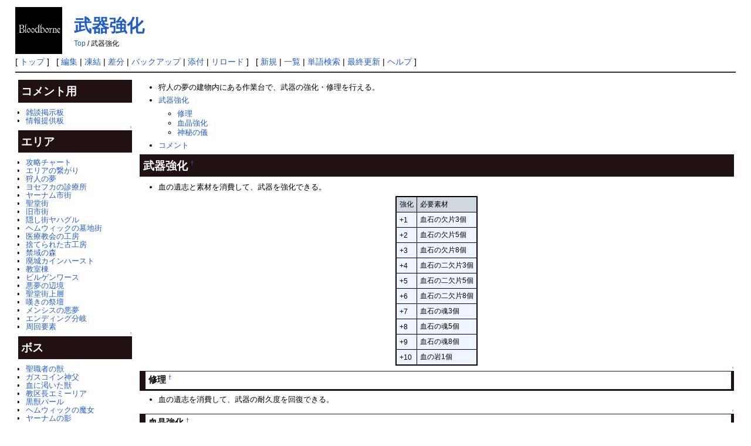

--- FILE ---
content_type: text/html; charset=UTF-8
request_url: http://g-k-h.com/bloodborne/index.php?%E6%AD%A6%E5%99%A8%E5%BC%B7%E5%8C%96
body_size: 7729
content:
<?xml version="1.0" encoding="UTF-8" ?>
<!DOCTYPE html PUBLIC "-//W3C//DTD XHTML 1.1//EN" "http://www.w3.org/TR/xhtml11/DTD/xhtml11.dtd">
<html xmlns="http://www.w3.org/1999/xhtml" xml:lang="ja">
<head>
 <meta http-equiv="content-type" content="application/xhtml+xml; charset=UTF-8" />
 <meta http-equiv="content-style-type" content="text/css" />


 <title>武器強化 Bloodborne(ブラッドボーン)攻略wiki</title>

 <link rel="SHORTCUT ICON" href="" />
 <link rel="stylesheet" type="text/css" media="screen" href="skin/pukiwiki.css.php?charset=Shift_JIS" charset="Shift_JIS" />
 <link rel="stylesheet" type="text/css" media="print"  href="skin/pukiwiki.css.php?charset=Shift_JIS&amp;media=print" charset="Shift_JIS" />
 <link rel="alternate" type="application/rss+xml" title="RSS" href="http://g-k-h.com/bloodborne/index.php?cmd=rss" />

</head>
<body>

<div id="header">
 <a href="http://g-k-h.com/bloodborne/index.php?TOP%E3%83%9A%E3%83%BC%E3%82%B8"><img id="logo" src="image/icon.jpg" width="80" height="80" alt="[PukiWiki]" title="[PukiWiki]" /></a>

 <h1 class="title"><a href="http://g-k-h.com/bloodborne/index.php?plugin=related&amp;page=%E6%AD%A6%E5%99%A8%E5%BC%B7%E5%8C%96">武器強化</a> </h1>

    <span class="small">
   <a href="http://g-k-h.com/bloodborne/index.php?TOP%E3%83%9A%E3%83%BC%E3%82%B8" title="TOPページ (1226d)">Top</a> / 武器強化   </span>
 
</div>


<div id="navigator">
 [ <a href="http://g-k-h.com/bloodborne/index.php?TOP%E3%83%9A%E3%83%BC%E3%82%B8" >トップ</a> ] &nbsp;

 [
 	<a href="http://g-k-h.com/bloodborne/index.php?cmd=edit&amp;page=%E6%AD%A6%E5%99%A8%E5%BC%B7%E5%8C%96" >編集</a> |
			<a href="http://g-k-h.com/bloodborne/index.php?cmd=freeze&amp;page=%E6%AD%A6%E5%99%A8%E5%BC%B7%E5%8C%96" >凍結</a> |
	  <a href="http://g-k-h.com/bloodborne/index.php?cmd=diff&amp;page=%E6%AD%A6%E5%99%A8%E5%BC%B7%E5%8C%96" >差分</a> 	| <a href="http://g-k-h.com/bloodborne/index.php?cmd=backup&amp;page=%E6%AD%A6%E5%99%A8%E5%BC%B7%E5%8C%96" >バックアップ</a>  	| <a href="http://g-k-h.com/bloodborne/index.php?plugin=attach&amp;pcmd=upload&amp;page=%E6%AD%A6%E5%99%A8%E5%BC%B7%E5%8C%96" >添付</a>  | <a href="http://g-k-h.com/bloodborne/index.php?%E6%AD%A6%E5%99%A8%E5%BC%B7%E5%8C%96" >リロード</a> ] &nbsp;

 [
 	<a href="http://g-k-h.com/bloodborne/index.php?plugin=newpage&amp;refer=%E6%AD%A6%E5%99%A8%E5%BC%B7%E5%8C%96" >新規</a> |
    <a href="http://g-k-h.com/bloodborne/index.php?cmd=list" >一覧</a>  | <a href="http://g-k-h.com/bloodborne/index.php?cmd=search" >単語検索</a> | <a href="http://g-k-h.com/bloodborne/index.php?RecentChanges" >最終更新</a> | <a href="http://g-k-h.com/bloodborne/index.php?Help" >ヘルプ</a> ]

</div>

<hr class="full_hr" />
<table border="0" style="width:100%">
 <tr>
  <td class="menubar">



   <div id="menubar"><h2 id="content_2_0">コメント用</h2>
<ul><li><a href="http://g-k-h.com/bloodborne/index.php?%E9%9B%91%E8%AB%87%E6%8E%B2%E7%A4%BA%E6%9D%BF" title="雑談掲示板 (2710d)">雑談掲示板</a></li>
<li><a href="http://g-k-h.com/bloodborne/index.php?%E6%83%85%E5%A0%B1%E6%8F%90%E4%BE%9B%E6%9D%BF" title="情報提供板 (3566d)">情報提供板</a></li></ul>

<div class="jumpmenu"><a href="#navigator">&uarr;</a></div><h2 id="content_2_1">エリア</h2>
<ul><li><a href="http://g-k-h.com/bloodborne/index.php?%E6%94%BB%E7%95%A5%E3%83%81%E3%83%A3%E3%83%BC%E3%83%88" title="攻略チャート (1673d)">攻略チャート</a></li>
<li><a href="http://g-k-h.com/bloodborne/index.php?%E3%82%A8%E3%83%AA%E3%82%A2%E3%81%AE%E7%B9%8B%E3%81%8C%E3%82%8A" title="エリアの繋がり (3567d)">エリアの繋がり</a></li></ul>
<ul><li><a href="http://g-k-h.com/bloodborne/index.php?%E7%8B%A9%E4%BA%BA%E3%81%AE%E5%A4%A2" title="狩人の夢 (3566d)">狩人の夢</a></li>
<li><a href="http://g-k-h.com/bloodborne/index.php?%E3%83%A8%E3%82%BB%E3%83%95%E3%82%AB%E3%81%AE%E8%A8%BA%E7%99%82%E6%89%80" title="ヨセフカの診療所 (1259d)">ヨセフカの診療所</a></li>
<li><a href="http://g-k-h.com/bloodborne/index.php?%E3%83%A4%E3%83%BC%E3%83%8A%E3%83%A0%E5%B8%82%E8%A1%97" title="ヤーナム市街 (618d)">ヤーナム市街</a></li>
<li><a href="http://g-k-h.com/bloodborne/index.php?%E8%81%96%E5%A0%82%E8%A1%97" title="聖堂街 (2657d)">聖堂街</a></li>
<li><a href="http://g-k-h.com/bloodborne/index.php?%E6%97%A7%E5%B8%82%E8%A1%97" title="旧市街 (2634d)">旧市街</a></li>
<li><a href="http://g-k-h.com/bloodborne/index.php?%E9%9A%A0%E3%81%97%E8%A1%97%E3%83%A4%E3%83%8F%E3%82%B0%E3%83%AB" title="隠し街ヤハグル (3567d)">隠し街ヤハグル</a></li>
<li><a href="http://g-k-h.com/bloodborne/index.php?%E3%83%98%E3%83%A0%E3%82%A6%E3%82%A3%E3%83%83%E3%82%AF%E3%81%AE%E5%A2%93%E5%9C%B0%E8%A1%97" title="ヘムウィックの墓地街 (3567d)">ヘムウィックの墓地街</a></li>
<li><a href="http://g-k-h.com/bloodborne/index.php?%E5%8C%BB%E7%99%82%E6%95%99%E4%BC%9A%E3%81%AE%E5%B7%A5%E6%88%BF" title="医療教会の工房 (2657d)">医療教会の工房</a></li>
<li><a href="http://g-k-h.com/bloodborne/index.php?%E6%8D%A8%E3%81%A6%E3%82%89%E3%82%8C%E3%81%9F%E5%8F%A4%E5%B7%A5%E6%88%BF" title="捨てられた古工房 (3567d)">捨てられた古工房</a></li>
<li><a href="http://g-k-h.com/bloodborne/index.php?%E7%A6%81%E5%9F%9F%E3%81%AE%E6%A3%AE" title="禁域の森 (3462d)">禁域の森</a></li>
<li><a href="http://g-k-h.com/bloodborne/index.php?%E5%BB%83%E5%9F%8E%E3%82%AB%E3%82%A4%E3%83%B3%E3%83%8F%E3%83%BC%E3%82%B9%E3%83%88" title="廃城カインハースト (3031d)">廃城カインハースト</a></li>
<li><a href="http://g-k-h.com/bloodborne/index.php?%E6%95%99%E5%AE%A4%E6%A3%9F" title="教室棟 (2644d)">教室棟</a></li>
<li><a href="http://g-k-h.com/bloodborne/index.php?%E3%83%93%E3%83%AB%E3%82%B2%E3%83%B3%E3%83%AF%E3%83%BC%E3%82%B9" title="ビルゲンワース (1673d)">ビルゲンワース</a></li>
<li><a href="http://g-k-h.com/bloodborne/index.php?%E6%82%AA%E5%A4%A2%E3%81%AE%E8%BE%BA%E5%A2%83" title="悪夢の辺境 (1673d)">悪夢の辺境</a></li>
<li><a href="http://g-k-h.com/bloodborne/index.php?%E8%81%96%E5%A0%82%E8%A1%97%E4%B8%8A%E5%B1%A4" title="聖堂街上層 (1673d)">聖堂街上層</a></li>
<li><a href="http://g-k-h.com/bloodborne/index.php?%E5%98%86%E3%81%8D%E3%81%AE%E7%A5%AD%E5%A3%87" title="嘆きの祭壇 (2657d)">嘆きの祭壇</a></li>
<li><a href="http://g-k-h.com/bloodborne/index.php?%E3%83%A1%E3%83%B3%E3%82%B7%E3%82%B9%E3%81%AE%E6%82%AA%E5%A4%A2" title="メンシスの悪夢 (1143d)">メンシスの悪夢</a></li>
<li><a href="http://g-k-h.com/bloodborne/index.php?%E3%82%A8%E3%83%B3%E3%83%87%E3%82%A3%E3%83%B3%E3%82%B0%E5%88%86%E5%B2%90" title="エンディング分岐 (3567d)">エンディング分岐</a></li>
<li><a href="http://g-k-h.com/bloodborne/index.php?%E5%91%A8%E5%9B%9E%E8%A6%81%E7%B4%A0" title="周回要素 (1673d)">周回要素</a></li></ul>

<div class="jumpmenu"><a href="#navigator">&uarr;</a></div><h2 id="content_2_2">ボス</h2>
<ul><li><a href="http://g-k-h.com/bloodborne/index.php?%E8%81%96%E8%81%B7%E8%80%85%E3%81%AE%E7%8D%A3" title="聖職者の獣 (3567d)">聖職者の獣</a></li>
<li><a href="http://g-k-h.com/bloodborne/index.php?%E3%82%AC%E3%82%B9%E3%82%B3%E3%82%A4%E3%83%B3%E7%A5%9E%E7%88%B6" title="ガスコイン神父 (3568d)">ガスコイン神父</a></li>
<li><a href="http://g-k-h.com/bloodborne/index.php?%E8%A1%80%E3%81%AB%E6%B8%87%E3%81%84%E3%81%9F%E7%8D%A3" title="血に渇いた獣 (3567d)">血に渇いた獣</a></li>
<li><a href="http://g-k-h.com/bloodborne/index.php?%E6%95%99%E5%8C%BA%E9%95%B7%E3%82%A8%E3%83%9F%E3%83%BC%E3%83%AA%E3%82%A2" title="教区長エミーリア (1673d)">教区長エミーリア</a></li>
<li><a href="http://g-k-h.com/bloodborne/index.php?%E9%BB%92%E7%8D%A3%E3%83%91%E3%83%BC%E3%83%AB" title="黒獣パール (3567d)">黒獣パール</a></li>
<li><a href="http://g-k-h.com/bloodborne/index.php?%E3%83%98%E3%83%A0%E3%82%A6%E3%82%A3%E3%83%83%E3%82%AF%E3%81%AE%E9%AD%94%E5%A5%B3" title="ヘムウィックの魔女 (2638d)">ヘムウィックの魔女</a></li>
<li><a href="http://g-k-h.com/bloodborne/index.php?%E3%83%A4%E3%83%BC%E3%83%8A%E3%83%A0%E3%81%AE%E5%BD%B1" title="ヤーナムの影 (2725d)">ヤーナムの影</a></li>
<li><a href="http://g-k-h.com/bloodborne/index.php?%E3%82%A2%E3%83%A1%E3%83%B3%E3%83%89%E3%83%BC%E3%82%BA" title="アメンドーズ (1332d)">アメンドーズ</a></li>
<li><a href="http://g-k-h.com/bloodborne/index.php?%E6%AE%89%E6%95%99%E8%80%85%E3%83%AD%E3%83%BC%E3%82%B2%E3%83%AA%E3%82%A6%E3%82%B9" title="殉教者ローゲリウス (2657d)">殉教者ローゲリウス</a></li>
<li><a href="http://g-k-h.com/bloodborne/index.php?%E7%99%BD%E7%97%B4%E3%81%AE%E8%9C%98%E8%9B%9B%E3%83%AD%E3%83%9E" title="白痴の蜘蛛ロマ (2941d)">白痴の蜘蛛ロマ</a></li>
<li><a href="http://g-k-h.com/bloodborne/index.php?%E5%86%8D%E8%AA%95%E8%80%85" title="再誕者 (1673d)">再誕者</a></li>
<li><a href="http://g-k-h.com/bloodborne/index.php?%E6%82%AA%E5%A4%A2%E3%81%AE%E4%B8%BB%E3%80%81%E3%83%9F%E3%82%B3%E3%83%A9%E3%83%BC%E3%82%B7%E3%83%A5" title="悪夢の主、ミコラーシュ (2639d)">悪夢の主、ミコラーシュ</a></li>
<li><a href="http://g-k-h.com/bloodborne/index.php?%E3%83%A1%E3%83%AB%E3%82%B4%E2%80%95%E3%81%AE%E4%B9%B3%E6%AF%8D" title="メルゴ―の乳母 (2682d)">メルゴ―の乳母</a></li>
<li><a href="http://g-k-h.com/bloodborne/index.php?%E6%98%9F%E7%95%8C%E3%81%8B%E3%82%89%E3%81%AE%E4%BD%BF%E8%80%85" title="星界からの使者 (3567d)">星界からの使者</a></li>
<li><a href="http://g-k-h.com/bloodborne/index.php?%E6%98%9F%E3%81%AE%E5%A8%98%E3%80%81%E3%82%A8%E3%83%BC%E3%83%96%E3%83%AA%E3%82%A8%E3%82%BF%E3%83%BC%E3%82%B9" title="星の娘、エーブリエタース (2742d)">星の娘、エーブリエタース</a></li>
<li>[[]]</li></ul>
<ul><li><a href="http://g-k-h.com/bloodborne/index.php?%E6%AD%BB%E4%BD%93%E3%81%AE%E5%B7%A8%E4%BA%BA" title="死体の巨人 (2847d)">死体の巨人</a></li>
<li><a href="http://g-k-h.com/bloodborne/index.php?%E5%AE%88%E3%82%8A%E4%BA%BA%E3%81%AE%E9%95%B7%EF%BC%86%E6%AE%8B%E9%85%B7%E3%81%AA%E5%AE%88%E3%82%8A%E4%BA%BA%C3%972" title="守り人の長＆残酷な守り人×2 (1142d)">守り人の長＆残酷な守り人×2</a></li>
<li><a href="http://g-k-h.com/bloodborne/index.php?%E6%97%A7%E4%B8%BB%E3%81%AE%E7%95%AA%E7%8A%AC" title="旧主の番犬 (2832d)">旧主の番犬</a></li></ul>

<div class="jumpmenu"><a href="#navigator">&uarr;</a></div><h2 id="content_2_3">聖杯ダンジョン</h2>
<ul><li><a href="http://g-k-h.com/bloodborne/index.php?%E8%81%96%E6%9D%AF%E3%83%80%E3%83%B3%E3%82%B8%E3%83%A7%E3%83%B3" title="聖杯ダンジョン (2643d)">聖杯ダンジョン</a></li>
<li><a href="http://g-k-h.com/bloodborne/index.php?%E7%B0%A1%E6%98%93%E7%A5%AD%E5%A3%87" title="簡易祭壇 (1673d)">簡易祭壇</a></li></ul>

<div class="jumpmenu"><a href="#navigator">&uarr;</a></div><h2 id="content_2_4">小ネタ・未整理等</h2>
<ul><li><a href="http://g-k-h.com/bloodborne/index.php?3%E6%9C%AC%E7%9B%AE%E3%81%AE%E3%81%B8%E3%81%9D%E3%81%AE%E7%B7%92" title="3本目のへその緒 (1157d)">3本目のへその緒</a></li>
<li><a href="http://g-k-h.com/bloodborne/index.php?%E6%AD%A6%E5%99%A8%E5%BC%B7%E5%8C%96" title="武器強化 (1214d)">武器強化</a></li>
<li><a href="http://g-k-h.com/bloodborne/index.php?%E6%99%82%E9%96%93%E5%B8%AF%E3%81%AE%E5%A4%89%E5%8C%96" title="時間帯の変化 (2657d)">時間帯の変化</a></li>
<li><a href="http://g-k-h.com/bloodborne/index.php?%E5%95%93%E8%92%99%E3%81%AE%E5%8A%B9%E6%9E%9C" title="啓蒙の効果 (2657d)">啓蒙の効果</a></li>
<li><a href="http://g-k-h.com/bloodborne/index.php?%E7%A7%98%E5%84%80" title="秘儀 (3566d)">秘儀</a></li>
<li><a href="http://g-k-h.com/bloodborne/index.php?%E3%82%B8%E3%82%A7%E3%82%B9%E3%83%81%E3%83%A3%E3%83%BC" title="ジェスチャー (2714d)">ジェスチャー</a></li>
<li><a href="http://g-k-h.com/bloodborne/index.php?%E3%82%AB%E3%83%AC%E3%83%AB%E6%96%87%E5%AD%97" title="カレル文字 (1338d)">カレル文字</a></li>
<li><a href="http://g-k-h.com/bloodborne/index.php?%E6%B0%B4%E7%9B%86%E3%81%AE%E4%BD%BF%E8%80%85" title="水盆の使者 (3567d)">水盆の使者</a></li>
<li><a href="http://g-k-h.com/bloodborne/index.php?%E5%95%93%E8%92%99%E5%8F%96%E5%BC%95" title="啓蒙取引 (1259d)">啓蒙取引</a></li>
<li><a href="http://g-k-h.com/bloodborne/index.php?%E5%A2%93%E7%9F%B3%E3%83%AF%E3%83%BC%E3%83%97" title="墓石ワープ (1673d)">墓石ワープ</a></li></ul>

<div class="jumpmenu"><a href="#navigator">&uarr;</a></div><h2 id="content_2_5">NPC</h2>
<ul><li><a href="http://g-k-h.com/bloodborne/index.php?%E4%BA%BA%E5%BD%A2" title="人形 (1627d)">人形</a></li>
<li><a href="http://g-k-h.com/bloodborne/index.php?%E7%95%B0%E9%82%A6%E4%BA%BA%E3%82%AE%E3%83%AB%E3%83%90%E3%83%BC%E3%83%88" title="異邦人ギルバート (1287d)">異邦人ギルバート</a></li>
<li><a href="http://g-k-h.com/bloodborne/index.php?%E3%83%A4%E3%83%BC%E3%83%8A%E3%83%A0%E3%81%AE%E5%B0%91%E5%A5%B3" title="ヤーナムの少女 (173d)">ヤーナムの少女</a></li>
<li><a href="http://g-k-h.com/bloodborne/index.php?%E3%83%A4%E3%83%BC%E3%83%8A%E3%83%A0%E3%81%AE%E8%80%81%E5%A9%86" title="ヤーナムの老婆 (3566d)">ヤーナムの老婆</a></li>
<li><a href="http://g-k-h.com/bloodborne/index.php?%E7%83%8F%E7%BE%BD%E3%81%AE%E7%8B%A9%E4%BA%BA" title="烏羽の狩人 (1673d)">烏羽の狩人</a></li>
<li><a href="http://g-k-h.com/bloodborne/index.php?%E3%82%AC%E3%82%B9%E3%82%B3%E3%82%A4%E3%83%B3%E7%A5%9E%E7%88%B6" title="ガスコイン神父 (3568d)">ガスコイン神父</a></li>
<li><a href="http://g-k-h.com/bloodborne/index.php?%E3%82%A2%E3%83%AB%E3%83%95%E3%83%AC%E3%83%BC%E3%83%88" title="アルフレート (332d)">アルフレート</a></li>
<li><a href="http://g-k-h.com/bloodborne/index.php?%E5%8F%A4%E7%8B%A9%E4%BA%BA%E3%83%87%E3%83%A5%E3%83%A9" title="古狩人デュラ (1259d)">古狩人デュラ</a></li>
<li><a href="http://g-k-h.com/bloodborne/index.php?%E3%82%AA%E3%83%89%E3%83%B3%E6%95%99%E4%BC%9A%E3%81%AE%E7%94%B7" title="オドン教会の男 (3566d)">オドン教会の男</a></li>
<li><a href="http://g-k-h.com/bloodborne/index.php?%E5%A8%BC%E5%A9%A6%E3%82%A2%E3%83%AA%E3%82%A2%E3%83%B3%E3%83%8A" title="娼婦アリアンナ (1379d)">娼婦アリアンナ</a></li>
<li><a href="http://g-k-h.com/bloodborne/index.php?%E7%96%91%E3%82%8A%E6%B7%B1%E3%81%84%E7%94%B7" title="疑り深い男 (2657d)">疑り深い男</a></li>
<li><a href="http://g-k-h.com/bloodborne/index.php?%E6%AD%BB%E4%BD%93%E6%BC%81%E3%82%8A%E3%81%AE%E7%94%B7" title="死体漁りの男 (1673d)">死体漁りの男</a></li>
<li><a href="http://g-k-h.com/bloodborne/index.php?%E5%B0%BC%E5%83%A7%E3%82%A2%E3%83%87%E3%83%BC%E3%83%A9" title="尼僧アデーラ (315d)">尼僧アデーラ</a></li>
<li><a href="http://g-k-h.com/bloodborne/index.php?%E3%82%A6%E3%82%A3%E3%83%AC%E3%83%BC%E3%83%A0%E5%85%88%E7%94%9F" title="ウィレーム先生 (1514d)">ウィレーム先生</a></li>
<li><a href="http://g-k-h.com/bloodborne/index.php?%E5%A5%B3%E7%8E%8B%E3%82%A2%E3%83%B3%E3%83%8A%E3%83%AA%E3%83%BC%E3%82%BC" title="女王アンナリーゼ (1673d)">女王アンナリーゼ</a></li>
<li><a href="http://g-k-h.com/bloodborne/index.php?%E8%A1%80%E3%81%AE%E5%8C%BB%E8%80%85%E3%83%A8%E3%82%BB%E3%83%95%E3%82%AB" title="血の医者ヨセフカ (2657d)">血の医者ヨセフカ</a></li>
<li><a href="http://g-k-h.com/bloodborne/index.php?%E5%8A%A9%E8%A8%80%E8%80%85%E3%82%B2%E3%83%BC%E3%83%AB%E3%83%9E%E3%83%B3" title="助言者ゲールマン (3742d)">助言者ゲールマン</a></li></ul>

<div class="jumpmenu"><a href="#navigator">&uarr;</a></div><h2 id="content_2_6">装備</h2>
<ul><li><a href="http://g-k-h.com/bloodborne/index.php?%E6%AD%A6%E5%99%A8" title="武器 (2809d)">武器</a></li>
<li><a href="http://g-k-h.com/bloodborne/index.php?%E9%8A%83%E3%83%BB%E5%B7%A6%E6%89%8B%E7%94%A8" title="銃・左手用 (3462d)">銃・左手用</a></li>
<li><a href="http://g-k-h.com/bloodborne/index.php?%E9%98%B2%E5%85%B7" title="防具 (1673d)">防具</a></li></ul>

<div class="jumpmenu"><a href="#navigator">&uarr;</a></div><h2 id="content_2_7">データ</h2>
<ul><li><a href="http://g-k-h.com/bloodborne/index.php?%E3%82%AD%E3%83%A3%E3%83%A9%E3%83%A1%E3%82%A4%E3%82%AF" title="キャラメイク (3566d)">キャラメイク</a></li>
<li><a href="http://g-k-h.com/bloodborne/index.php?%E3%83%88%E3%83%AD%E3%83%95%E3%82%A3%E3%83%BC" title="トロフィー (2809d)">トロフィー</a></li></ul>
<h5>最新の20件</h5>
<div><strong>2026-01-20</strong>
<ul>
 <li><a href="http://g-k-h.com/bloodborne/index.php?%E6%95%99%E4%BC%9A%E3%81%AE%E7%9F%B3%E6%A7%8C" title="教会の石槌 (12d)">教会の石槌</a></li>
</ul>
<strong>2025-11-21</strong>
<ul>
 <li><a href="http://g-k-h.com/bloodborne/index.php?RecentDeleted" title="RecentDeleted (72d)">RecentDeleted</a></li>
</ul>
<strong>2025-08-11</strong>
<ul>
 <li><a href="http://g-k-h.com/bloodborne/index.php?%E3%83%A4%E3%83%BC%E3%83%8A%E3%83%A0%E3%81%AE%E5%B0%91%E5%A5%B3" title="ヤーナムの少女 (173d)">ヤーナムの少女</a></li>
</ul>
<strong>2025-08-10</strong>
<ul>
 <li><a href="http://g-k-h.com/bloodborne/index.php?MenuBar" title="MenuBar (174d)">MenuBar</a></li>
</ul>
<strong>2025-03-23</strong>
<ul>
 <li><a href="http://g-k-h.com/bloodborne/index.php?%E5%B0%BC%E5%83%A7%E3%82%A2%E3%83%87%E3%83%BC%E3%83%A9" title="尼僧アデーラ (315d)">尼僧アデーラ</a></li>
</ul>
<strong>2025-03-05</strong>
<ul>
 <li><a href="http://g-k-h.com/bloodborne/index.php?%E3%82%A2%E3%83%AB%E3%83%95%E3%83%AC%E3%83%BC%E3%83%88" title="アルフレート (332d)">アルフレート</a></li>
</ul>
<strong>2024-05-23</strong>
<ul>
 <li><a href="http://g-k-h.com/bloodborne/index.php?%E3%83%A4%E3%83%BC%E3%83%8A%E3%83%A0%E5%B8%82%E8%A1%97" title="ヤーナム市街 (618d)">ヤーナム市街</a></li>
</ul>
<strong>2022-12-16</strong>
<ul>
 <li><a href="http://g-k-h.com/bloodborne/index.php?%E5%AE%88%E3%82%8A%E4%BA%BA%E3%81%AE%E9%95%B7%EF%BC%86%E6%AE%8B%E9%85%B7%E3%81%AA%E5%AE%88%E3%82%8A%E4%BA%BA%C3%972" title="守り人の長＆残酷な守り人×2 (1142d)">守り人の長＆残酷な守り人×2</a></li>
 <li><a href="http://g-k-h.com/bloodborne/index.php?%E3%83%A1%E3%83%B3%E3%82%B7%E3%82%B9%E3%81%AE%E6%82%AA%E5%A4%A2" title="メンシスの悪夢 (1143d)">メンシスの悪夢</a></li>
</ul>
<strong>2022-12-13</strong>
<ul>
 <li><a href="http://g-k-h.com/bloodborne/index.php?2dcmnjos.xyz%5C" title="2dcmnjos.xyz\ (1145d)">2dcmnjos.xyz\</a></li>
</ul>
<strong>2022-12-02</strong>
<ul>
 <li><a href="http://g-k-h.com/bloodborne/index.php?3%E6%9C%AC%E7%9B%AE%E3%81%AE%E3%81%B8%E3%81%9D%E3%81%AE%E7%B7%92" title="3本目のへその緒 (1157d)">3本目のへその緒</a></li>
</ul>
<strong>2022-10-05</strong>
<ul>
 <li>武器強化</li>
</ul>
<strong>2022-09-23</strong>
<ul>
 <li><a href="http://g-k-h.com/bloodborne/index.php?TOP%E3%83%9A%E3%83%BC%E3%82%B8" title="TOPページ (1226d)">TOPページ</a></li>
</ul>
<strong>2022-08-22</strong>
<ul>
 <li><a href="http://g-k-h.com/bloodborne/index.php?%E5%95%93%E8%92%99%E5%8F%96%E5%BC%95" title="啓蒙取引 (1259d)">啓蒙取引</a></li>
 <li><a href="http://g-k-h.com/bloodborne/index.php?%E3%83%A8%E3%82%BB%E3%83%95%E3%82%AB%E3%81%AE%E8%A8%BA%E7%99%82%E6%89%80" title="ヨセフカの診療所 (1259d)">ヨセフカの診療所</a></li>
 <li><a href="http://g-k-h.com/bloodborne/index.php?%E5%8F%A4%E7%8B%A9%E4%BA%BA%E3%83%87%E3%83%A5%E3%83%A9" title="古狩人デュラ (1259d)">古狩人デュラ</a></li>
</ul>
<strong>2022-07-25</strong>
<ul>
 <li><a href="http://g-k-h.com/bloodborne/index.php?%E7%97%85%E3%82%81%E3%82%8B%E3%83%AD%E3%83%BC%E3%83%A9%E3%83%B3%E3%81%AE%E8%81%96%E6%9D%AF" title="病めるローランの聖杯 (1287d)">病めるローランの聖杯</a></li>
 <li><a href="http://g-k-h.com/bloodborne/index.php?%E7%95%B0%E9%82%A6%E4%BA%BA%E3%82%AE%E3%83%AB%E3%83%90%E3%83%BC%E3%83%88" title="異邦人ギルバート (1287d)">異邦人ギルバート</a></li>
</ul>
<strong>2022-06-10</strong>
<ul>
 <li><a href="http://g-k-h.com/bloodborne/index.php?%E3%82%A2%E3%83%A1%E3%83%B3%E3%83%89%E3%83%BC%E3%82%BA" title="アメンドーズ (1332d)">アメンドーズ</a></li>
</ul>
<strong>2022-06-03</strong>
<ul>
 <li><a href="http://g-k-h.com/bloodborne/index.php?%E3%82%AB%E3%83%AC%E3%83%AB%E6%96%87%E5%AD%97" title="カレル文字 (1338d)">カレル文字</a></li>
</ul>
</div>
</div>
<script type="text/javascript"><!--
amazon_ad_tag = "satis-22"; amazon_ad_width = "160"; amazon_ad_height = "600"; amazon_ad_logo = "hide"; amazon_ad_link_target = "new";//--></script>
<script type="text/javascript" src="http://ir-jp.amazon-adsystem.com/s/ads.js"></script>


  </td>
  <td valign="top">
   <div id="body"><ul class="list1" style="padding-left:16px;margin-left:16px"><li>狩人の夢の建物内にある作業台で、武器の強化・修理を行える。</li></ul>
<div class="contents">
<a id="contents_1"></a>
<ul class="list1" style="padding-left:16px;margin-left:16px"><li><a href="#a0d14595"> 武器強化 </a>
<ul class="list2" style="padding-left:16px;margin-left:16px"><li><a href="#xc66d48d"> 修理 </a></li>
<li><a href="#b5987275"> 血晶強化 </a></li>
<li><a href="#f40d1a59"> 神秘の儀 </a></li></ul></li>
<li><a href="#ga160322"> コメント </a></li></ul>
</div>

<h2 id="content_1_0">武器強化  <a class="anchor_super" id="a0d14595" href="http://g-k-h.com/bloodborne/index.php?%E6%AD%A6%E5%99%A8%E5%BC%B7%E5%8C%96#a0d14595" title="a0d14595">&dagger;</a></h2>
<ul class="list1" style="padding-left:16px;margin-left:16px"><li>血の遺志と素材を消費して、武器を強化できる。</li></ul>
<div class="ie5"><table class="style_table" cellspacing="1" border="0"><thead><tr><td class="style_td">強化</td><td class="style_td">必要素材</td></tr></thead><tbody><tr><td class="style_td">+1</td><td class="style_td">血石の欠片3個</td></tr><tr><td class="style_td">+2</td><td class="style_td">血石の欠片5個</td></tr><tr><td class="style_td">+3</td><td class="style_td">血石の欠片8個</td></tr><tr><td class="style_td">+4</td><td class="style_td">血石の二欠片3個</td></tr><tr><td class="style_td">+5</td><td class="style_td">血石の二欠片5個</td></tr><tr><td class="style_td">+6</td><td class="style_td">血石の二欠片8個</td></tr><tr><td class="style_td">+7</td><td class="style_td">血石の魂3個</td></tr><tr><td class="style_td">+8</td><td class="style_td">血石の魂5個</td></tr><tr><td class="style_td">+9</td><td class="style_td">血石の魂8個</td></tr><tr><td class="style_td">+10</td><td class="style_td">血の岩1個</td></tr></tbody></table></div>

<div class="jumpmenu"><a href="#navigator">&uarr;</a></div><h3 id="content_1_1">修理  <a class="anchor_super" id="xc66d48d" href="http://g-k-h.com/bloodborne/index.php?%E6%AD%A6%E5%99%A8%E5%BC%B7%E5%8C%96#xc66d48d" title="xc66d48d">&dagger;</a></h3>
<ul class="list1" style="padding-left:16px;margin-left:16px"><li>血の遺志を消費して、武器の耐久度を回復できる。</li></ul>

<div class="jumpmenu"><a href="#navigator">&uarr;</a></div><h3 id="content_1_2">血晶強化  <a class="anchor_super" id="b5987275" href="http://g-k-h.com/bloodborne/index.php?%E6%AD%A6%E5%99%A8%E5%BC%B7%E5%8C%96#b5987275" title="b5987275">&dagger;</a></h3>
<ul class="list1" style="padding-left:16px;margin-left:16px"><li>ヤーナム市街のオドンの地下墓で「血晶石の工房道具」を入手すると解禁。</li>
<li>武器のスロットに、持っている血晶石を着脱できる。
<ul class="list2" style="padding-left:16px;margin-left:16px"><li>付け外し可能なので、適当でもいいので付けておこう。</li></ul></li></ul>

<div class="jumpmenu"><a href="#navigator">&uarr;</a></div><h3 id="content_1_3">神秘の儀  <a class="anchor_super" id="f40d1a59" href="http://g-k-h.com/bloodborne/index.php?%E6%AD%A6%E5%99%A8%E5%BC%B7%E5%8C%96#f40d1a59" title="f40d1a59">&dagger;</a></h3>
<ul class="list1" style="padding-left:16px;margin-left:16px"><li>聖杯ダンジョン「<a href="http://g-k-h.com/bloodborne/index.php?%E6%B7%B1%E3%81%8D%E3%83%88%E3%82%A5%E3%83%A1%E3%83%AB%E3%81%AE%E8%81%96%E6%9D%AF" title="深きトゥメルの聖杯 (2657d)">深きトゥメルの聖杯</a>」で「霞削りの工房道具」を入手すると解禁。</li>
<li>儀式素材を「神秘の霞」と交換できる。</li></ul>

<div class="jumpmenu"><a href="#navigator">&uarr;</a></div><h2 id="content_1_4">コメント  <a class="anchor_super" id="ga160322" href="http://g-k-h.com/bloodborne/index.php?%E6%AD%A6%E5%99%A8%E5%BC%B7%E5%8C%96#ga160322" title="ga160322">&dagger;</a></h2>
<ul class="list1" style="padding-left:16px;margin-left:16px"><li>魂（たましい）ではなく塊（かたまり）かと --  <span class="comment_date">2015-04-04 (土) 17:14:21</span></li>
<li>魂じゃなくて塊だよ… --  <span class="comment_date">2015-04-06 (月) 00:15:03</span></li></ul>
</div>

<br>
<!-- Rakuten Widget FROM HERE --><script type="text/javascript">rakuten_design="slide";rakuten_affiliateId="02123cb5.ab72f0fe.13b8fd8b.ef614120";rakuten_items="ctsmatch";rakuten_genreId=0;rakuten_size="300x250";rakuten_target="_blank";rakuten_theme="gray";rakuten_border="off";rakuten_auto_mode="off";rakuten_genre_title="off";rakuten_recommend="on";</script><script type="text/javascript" src="http://xml.affiliate.rakuten.co.jp/widget/js/rakuten_widget.js"></script><!-- Rakuten Widget TO HERE -->

<script async src="//pagead2.googlesyndication.com/pagead/js/adsbygoogle.js"></script>
<!-- 300*250 -->
<ins class="adsbygoogle"
     style="display:inline-block;width:300px;height:250px"
     data-ad-client="ca-pub-8192488384728579"
     data-ad-slot="1259718741"></ins>
<script>
(adsbygoogle = window.adsbygoogle || []).push({});
</script>

<br><br>
<IFRAME src="http://g-k-h.com/koushin.php" width=480 height=100></IFRAME> 




  </td>
 </tr>
</table>




<hr class="full_hr" />
<!-- Toolbar -->
<div id="toolbar">
 <a href="http://g-k-h.com/bloodborne/index.php?TOP%E3%83%9A%E3%83%BC%E3%82%B8"><img src="image/top.png" width="20" height="20" alt="トップ" title="トップ" /></a>
 &nbsp;
 	<a href="http://g-k-h.com/bloodborne/index.php?cmd=edit&amp;page=%E6%AD%A6%E5%99%A8%E5%BC%B7%E5%8C%96"><img src="image/edit.png" width="20" height="20" alt="編集" title="編集" /></a>			<a href="http://g-k-h.com/bloodborne/index.php?cmd=freeze&amp;page=%E6%AD%A6%E5%99%A8%E5%BC%B7%E5%8C%96"><img src="image/freeze.png" width="20" height="20" alt="凍結" title="凍結" /></a>	  <a href="http://g-k-h.com/bloodborne/index.php?cmd=diff&amp;page=%E6%AD%A6%E5%99%A8%E5%BC%B7%E5%8C%96"><img src="image/diff.png" width="20" height="20" alt="差分" title="差分" /></a>	<a href="http://g-k-h.com/bloodborne/index.php?cmd=backup&amp;page=%E6%AD%A6%E5%99%A8%E5%BC%B7%E5%8C%96"><img src="image/backup.png" width="20" height="20" alt="バックアップ" title="バックアップ" /></a>			<a href="http://g-k-h.com/bloodborne/index.php?plugin=attach&amp;pcmd=upload&amp;page=%E6%AD%A6%E5%99%A8%E5%BC%B7%E5%8C%96"><img src="image/file.png" width="20" height="20" alt="添付" title="添付" /></a>		<a href="http://g-k-h.com/bloodborne/index.php?plugin=template&amp;refer=%E6%AD%A6%E5%99%A8%E5%BC%B7%E5%8C%96"><img src="image/copy.png" width="20" height="20" alt="複製" title="複製" /></a>	<a href="http://g-k-h.com/bloodborne/index.php?plugin=rename&amp;refer=%E6%AD%A6%E5%99%A8%E5%BC%B7%E5%8C%96"><img src="image/rename.png" width="20" height="20" alt="名前変更" title="名前変更" /></a> <a href="http://g-k-h.com/bloodborne/index.php?%E6%AD%A6%E5%99%A8%E5%BC%B7%E5%8C%96"><img src="image/reload.png" width="20" height="20" alt="リロード" title="リロード" /></a> &nbsp;
	<a href="http://g-k-h.com/bloodborne/index.php?plugin=newpage&amp;refer=%E6%AD%A6%E5%99%A8%E5%BC%B7%E5%8C%96"><img src="image/new.png" width="20" height="20" alt="新規" title="新規" /></a> <a href="http://g-k-h.com/bloodborne/index.php?cmd=list"><img src="image/list.png" width="20" height="20" alt="一覧" title="一覧" /></a> <a href="http://g-k-h.com/bloodborne/index.php?cmd=search"><img src="image/search.png" width="20" height="20" alt="単語検索" title="単語検索" /></a> <a href="http://g-k-h.com/bloodborne/index.php?RecentChanges"><img src="image/recentchanges.png" width="20" height="20" alt="最終更新" title="最終更新" /></a> &nbsp; <a href="http://g-k-h.com/bloodborne/index.php?Help"><img src="image/help.png" width="20" height="20" alt="ヘルプ" title="ヘルプ" /></a> &nbsp; <a href="http://g-k-h.com/bloodborne/index.php?cmd=rss&amp;ver=1.0"><img src="image/rss.png" width="36" height="14" alt="最終更新のRSS" title="最終更新のRSS" /></a></div>



<div id="footer">
 Site admin: <a href="http://g-k-h.com/">ゲーム攻略ひろば</a><p />
 <strong>PukiWiki 1.5.0</strong> Copyright &copy; 2001-2006 <a href="http://pukiwiki.sourceforge.jp/">PukiWiki Developers Team</a>. License is <a href="http://www.gnu.org/licenses/gpl.html">GPL</a>.<br /> Based on "PukiWiki" 1.3 by <a href="http://factage.com/yu-ji/">yu-ji</a>.
 Powered by PHP 5.3.3. HTML convert time: 0.011 sec.
</div>


</body>
</html>


--- FILE ---
content_type: text/html; charset=UTF-8
request_url: http://g-k-h.com/koushin.php
body_size: 331
content:
-*-お知らせ-*-<br>
<font color="#ff0000">NEW! 3/26～</font><a href="http://g-k-h.com/bloodborne/"target="new">Bloodborne(ブラッドボーン)攻略</a><br>
<font color="#aabbcc">◆</font><a href="http://g-k-h.com/ryu0/"target="new">龍が如く0攻略</a><br>
<font color="#446688">◆</font><a href="http://g-k-h.com/sfd/"target="new">世界樹と不思議のダンジョン攻略</a><br>
<font color="#224466">◆</font><a href="http://g-k-h.com/dqheroes/"target="new">ドラゴンクエストヒーローズ攻略</a><br>
<br>
<br>
<br>
<br>
<br>
<br>

--- FILE ---
content_type: text/html; charset=utf-8
request_url: https://www.google.com/recaptcha/api2/aframe
body_size: 268
content:
<!DOCTYPE HTML><html><head><meta http-equiv="content-type" content="text/html; charset=UTF-8"></head><body><script nonce="VE0jOG9zjWvFehRGgOOW0g">/** Anti-fraud and anti-abuse applications only. See google.com/recaptcha */ try{var clients={'sodar':'https://pagead2.googlesyndication.com/pagead/sodar?'};window.addEventListener("message",function(a){try{if(a.source===window.parent){var b=JSON.parse(a.data);var c=clients[b['id']];if(c){var d=document.createElement('img');d.src=c+b['params']+'&rc='+(localStorage.getItem("rc::a")?sessionStorage.getItem("rc::b"):"");window.document.body.appendChild(d);sessionStorage.setItem("rc::e",parseInt(sessionStorage.getItem("rc::e")||0)+1);localStorage.setItem("rc::h",'1769910628772');}}}catch(b){}});window.parent.postMessage("_grecaptcha_ready", "*");}catch(b){}</script></body></html>